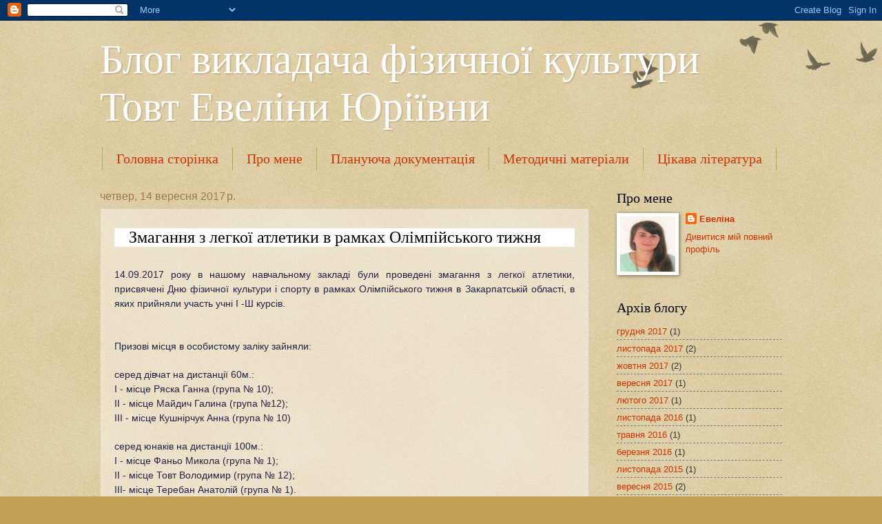

--- FILE ---
content_type: text/html; charset=UTF-8
request_url: https://fizkulytura.blogspot.com/2017/09/
body_size: 10628
content:
<!DOCTYPE html>
<html class='v2' dir='ltr' lang='uk'>
<head>
<link href='https://www.blogger.com/static/v1/widgets/335934321-css_bundle_v2.css' rel='stylesheet' type='text/css'/>
<meta content='width=1100' name='viewport'/>
<meta content='text/html; charset=UTF-8' http-equiv='Content-Type'/>
<meta content='blogger' name='generator'/>
<link href='https://fizkulytura.blogspot.com/favicon.ico' rel='icon' type='image/x-icon'/>
<link href='http://fizkulytura.blogspot.com/2017/09/' rel='canonical'/>
<link rel="alternate" type="application/atom+xml" title="Блог викладача фізичної культури Товт Евеліни Юріївни - Atom" href="https://fizkulytura.blogspot.com/feeds/posts/default" />
<link rel="alternate" type="application/rss+xml" title="Блог викладача фізичної культури Товт Евеліни Юріївни - RSS" href="https://fizkulytura.blogspot.com/feeds/posts/default?alt=rss" />
<link rel="service.post" type="application/atom+xml" title="Блог викладача фізичної культури Товт Евеліни Юріївни - Atom" href="https://www.blogger.com/feeds/1795226958676005226/posts/default" />
<!--Can't find substitution for tag [blog.ieCssRetrofitLinks]-->
<meta content='http://fizkulytura.blogspot.com/2017/09/' property='og:url'/>
<meta content='Блог викладача фізичної культури Товт Евеліни Юріївни' property='og:title'/>
<meta content='' property='og:description'/>
<title>Блог викладача фізичної культури Товт Евеліни Юріївни: вересня 2017</title>
<style id='page-skin-1' type='text/css'><!--
/*
-----------------------------------------------
Blogger Template Style
Name:     Watermark
Designer: Blogger
URL:      www.blogger.com
----------------------------------------------- */
/* Use this with templates/1ktemplate-*.html */
/* Content
----------------------------------------------- */
body {
font: normal normal 14px Arial, Tahoma, Helvetica, FreeSans, sans-serif;
color: #333333;
background: #c0a154 url(https://resources.blogblog.com/blogblog/data/1kt/watermark/body_background_birds.png) repeat scroll top left;
}
html body .content-outer {
min-width: 0;
max-width: 100%;
width: 100%;
}
.content-outer {
font-size: 92%;
}
a:link {
text-decoration:none;
color: #cc3300;
}
a:visited {
text-decoration:none;
color: #993322;
}
a:hover {
text-decoration:underline;
color: #ff3300;
}
.body-fauxcolumns .cap-top {
margin-top: 30px;
background: transparent url(https://resources.blogblog.com/blogblog/data/1kt/watermark/body_overlay_birds.png) no-repeat scroll top right;
height: 121px;
}
.content-inner {
padding: 0;
}
/* Header
----------------------------------------------- */
.header-inner .Header .titlewrapper,
.header-inner .Header .descriptionwrapper {
padding-left: 20px;
padding-right: 20px;
}
.Header h1 {
font: normal normal 60px Georgia, Utopia, 'Palatino Linotype', Palatino, serif;
color: #ffffff;
text-shadow: 2px 2px rgba(0, 0, 0, .1);
}
.Header h1 a {
color: #ffffff;
}
.Header .description {
font-size: 140%;
color: #997755;
}
/* Tabs
----------------------------------------------- */
.tabs-inner .section {
margin: 0 20px;
}
.tabs-inner .PageList, .tabs-inner .LinkList, .tabs-inner .Labels {
margin-left: -11px;
margin-right: -11px;
background-color: transparent;
border-top: 0 solid #ffffff;
border-bottom: 0 solid #ffffff;
-moz-box-shadow: 0 0 0 rgba(0, 0, 0, .3);
-webkit-box-shadow: 0 0 0 rgba(0, 0, 0, .3);
-goog-ms-box-shadow: 0 0 0 rgba(0, 0, 0, .3);
box-shadow: 0 0 0 rgba(0, 0, 0, .3);
}
.tabs-inner .PageList .widget-content,
.tabs-inner .LinkList .widget-content,
.tabs-inner .Labels .widget-content {
margin: -3px -11px;
background: transparent none  no-repeat scroll right;
}
.tabs-inner .widget ul {
padding: 2px 25px;
max-height: 34px;
background: transparent none no-repeat scroll left;
}
.tabs-inner .widget li {
border: none;
}
.tabs-inner .widget li a {
display: inline-block;
padding: .25em 1em;
font: normal normal 20px Georgia, Utopia, 'Palatino Linotype', Palatino, serif;
color: #cc3300;
border-right: 1px solid #c0a154;
}
.tabs-inner .widget li:first-child a {
border-left: 1px solid #c0a154;
}
.tabs-inner .widget li.selected a, .tabs-inner .widget li a:hover {
color: #000000;
}
/* Headings
----------------------------------------------- */
h2 {
font: normal normal 20px Georgia, Utopia, 'Palatino Linotype', Palatino, serif;
color: #000000;
margin: 0 0 .5em;
}
h2.date-header {
font: normal normal 16px Arial, Tahoma, Helvetica, FreeSans, sans-serif;
color: #997755;
}
/* Main
----------------------------------------------- */
.main-inner .column-center-inner,
.main-inner .column-left-inner,
.main-inner .column-right-inner {
padding: 0 5px;
}
.main-outer {
margin-top: 0;
background: transparent none no-repeat scroll top left;
}
.main-inner {
padding-top: 30px;
}
.main-cap-top {
position: relative;
}
.main-cap-top .cap-right {
position: absolute;
height: 0;
width: 100%;
bottom: 0;
background: transparent none repeat-x scroll bottom center;
}
.main-cap-top .cap-left {
position: absolute;
height: 245px;
width: 280px;
right: 0;
bottom: 0;
background: transparent none no-repeat scroll bottom left;
}
/* Posts
----------------------------------------------- */
.post-outer {
padding: 15px 20px;
margin: 0 0 25px;
background: transparent url(https://resources.blogblog.com/blogblog/data/1kt/watermark/post_background_birds.png) repeat scroll top left;
_background-image: none;
border: dotted 1px #ccbb99;
-moz-box-shadow: 0 0 0 rgba(0, 0, 0, .1);
-webkit-box-shadow: 0 0 0 rgba(0, 0, 0, .1);
-goog-ms-box-shadow: 0 0 0 rgba(0, 0, 0, .1);
box-shadow: 0 0 0 rgba(0, 0, 0, .1);
}
h3.post-title {
font: normal normal 30px Georgia, Utopia, 'Palatino Linotype', Palatino, serif;
margin: 0;
}
.comments h4 {
font: normal normal 30px Georgia, Utopia, 'Palatino Linotype', Palatino, serif;
margin: 1em 0 0;
}
.post-body {
font-size: 105%;
line-height: 1.5;
position: relative;
}
.post-header {
margin: 0 0 1em;
color: #997755;
}
.post-footer {
margin: 10px 0 0;
padding: 10px 0 0;
color: #997755;
border-top: dashed 1px #777777;
}
#blog-pager {
font-size: 140%
}
#comments .comment-author {
padding-top: 1.5em;
border-top: dashed 1px #777777;
background-position: 0 1.5em;
}
#comments .comment-author:first-child {
padding-top: 0;
border-top: none;
}
.avatar-image-container {
margin: .2em 0 0;
}
/* Comments
----------------------------------------------- */
.comments .comments-content .icon.blog-author {
background-repeat: no-repeat;
background-image: url([data-uri]);
}
.comments .comments-content .loadmore a {
border-top: 1px solid #777777;
border-bottom: 1px solid #777777;
}
.comments .continue {
border-top: 2px solid #777777;
}
/* Widgets
----------------------------------------------- */
.widget ul, .widget #ArchiveList ul.flat {
padding: 0;
list-style: none;
}
.widget ul li, .widget #ArchiveList ul.flat li {
padding: .35em 0;
text-indent: 0;
border-top: dashed 1px #777777;
}
.widget ul li:first-child, .widget #ArchiveList ul.flat li:first-child {
border-top: none;
}
.widget .post-body ul {
list-style: disc;
}
.widget .post-body ul li {
border: none;
}
.widget .zippy {
color: #777777;
}
.post-body img, .post-body .tr-caption-container, .Profile img, .Image img,
.BlogList .item-thumbnail img {
padding: 5px;
background: #fff;
-moz-box-shadow: 1px 1px 5px rgba(0, 0, 0, .5);
-webkit-box-shadow: 1px 1px 5px rgba(0, 0, 0, .5);
-goog-ms-box-shadow: 1px 1px 5px rgba(0, 0, 0, .5);
box-shadow: 1px 1px 5px rgba(0, 0, 0, .5);
}
.post-body img, .post-body .tr-caption-container {
padding: 8px;
}
.post-body .tr-caption-container {
color: #333333;
}
.post-body .tr-caption-container img {
padding: 0;
background: transparent;
border: none;
-moz-box-shadow: 0 0 0 rgba(0, 0, 0, .1);
-webkit-box-shadow: 0 0 0 rgba(0, 0, 0, .1);
-goog-ms-box-shadow: 0 0 0 rgba(0, 0, 0, .1);
box-shadow: 0 0 0 rgba(0, 0, 0, .1);
}
/* Footer
----------------------------------------------- */
.footer-outer {
color:#ccbb99;
background: #330000 url(https://resources.blogblog.com/blogblog/data/1kt/watermark/body_background_navigator.png) repeat scroll top left;
}
.footer-outer a {
color: #ff7755;
}
.footer-outer a:visited {
color: #dd5533;
}
.footer-outer a:hover {
color: #ff9977;
}
.footer-outer .widget h2 {
color: #eeddbb;
}
/* Mobile
----------------------------------------------- */
body.mobile  {
background-size: 100% auto;
}
.mobile .body-fauxcolumn-outer {
background: transparent none repeat scroll top left;
}
html .mobile .mobile-date-outer {
border-bottom: none;
background: transparent url(https://resources.blogblog.com/blogblog/data/1kt/watermark/post_background_birds.png) repeat scroll top left;
_background-image: none;
margin-bottom: 10px;
}
.mobile .main-inner .date-outer {
padding: 0;
}
.mobile .main-inner .date-header {
margin: 10px;
}
.mobile .main-cap-top {
z-index: -1;
}
.mobile .content-outer {
font-size: 100%;
}
.mobile .post-outer {
padding: 10px;
}
.mobile .main-cap-top .cap-left {
background: transparent none no-repeat scroll bottom left;
}
.mobile .body-fauxcolumns .cap-top {
margin: 0;
}
.mobile-link-button {
background: transparent url(https://resources.blogblog.com/blogblog/data/1kt/watermark/post_background_birds.png) repeat scroll top left;
}
.mobile-link-button a:link, .mobile-link-button a:visited {
color: #cc3300;
}
.mobile-index-date .date-header {
color: #997755;
}
.mobile-index-contents {
color: #333333;
}
.mobile .tabs-inner .section {
margin: 0;
}
.mobile .tabs-inner .PageList {
margin-left: 0;
margin-right: 0;
}
.mobile .tabs-inner .PageList .widget-content {
margin: 0;
color: #000000;
background: transparent url(https://resources.blogblog.com/blogblog/data/1kt/watermark/post_background_birds.png) repeat scroll top left;
}
.mobile .tabs-inner .PageList .widget-content .pagelist-arrow {
border-left: 1px solid #c0a154;
}

--></style>
<style id='template-skin-1' type='text/css'><!--
body {
min-width: 1030px;
}
.content-outer, .content-fauxcolumn-outer, .region-inner {
min-width: 1030px;
max-width: 1030px;
_width: 1030px;
}
.main-inner .columns {
padding-left: 0;
padding-right: 280px;
}
.main-inner .fauxcolumn-center-outer {
left: 0;
right: 280px;
/* IE6 does not respect left and right together */
_width: expression(this.parentNode.offsetWidth -
parseInt("0") -
parseInt("280px") + 'px');
}
.main-inner .fauxcolumn-left-outer {
width: 0;
}
.main-inner .fauxcolumn-right-outer {
width: 280px;
}
.main-inner .column-left-outer {
width: 0;
right: 100%;
margin-left: -0;
}
.main-inner .column-right-outer {
width: 280px;
margin-right: -280px;
}
#layout {
min-width: 0;
}
#layout .content-outer {
min-width: 0;
width: 800px;
}
#layout .region-inner {
min-width: 0;
width: auto;
}
body#layout div.add_widget {
padding: 8px;
}
body#layout div.add_widget a {
margin-left: 32px;
}
--></style>
<link href='https://www.blogger.com/dyn-css/authorization.css?targetBlogID=1795226958676005226&amp;zx=c90842d7-3195-4200-b2fc-a220b7e0dca1' media='none' onload='if(media!=&#39;all&#39;)media=&#39;all&#39;' rel='stylesheet'/><noscript><link href='https://www.blogger.com/dyn-css/authorization.css?targetBlogID=1795226958676005226&amp;zx=c90842d7-3195-4200-b2fc-a220b7e0dca1' rel='stylesheet'/></noscript>
<meta name='google-adsense-platform-account' content='ca-host-pub-1556223355139109'/>
<meta name='google-adsense-platform-domain' content='blogspot.com'/>

</head>
<body class='loading variant-birds'>
<div class='navbar section' id='navbar' name='Панель навігації'><div class='widget Navbar' data-version='1' id='Navbar1'><script type="text/javascript">
    function setAttributeOnload(object, attribute, val) {
      if(window.addEventListener) {
        window.addEventListener('load',
          function(){ object[attribute] = val; }, false);
      } else {
        window.attachEvent('onload', function(){ object[attribute] = val; });
      }
    }
  </script>
<div id="navbar-iframe-container"></div>
<script type="text/javascript" src="https://apis.google.com/js/platform.js"></script>
<script type="text/javascript">
      gapi.load("gapi.iframes:gapi.iframes.style.bubble", function() {
        if (gapi.iframes && gapi.iframes.getContext) {
          gapi.iframes.getContext().openChild({
              url: 'https://www.blogger.com/navbar/1795226958676005226?origin\x3dhttps://fizkulytura.blogspot.com',
              where: document.getElementById("navbar-iframe-container"),
              id: "navbar-iframe"
          });
        }
      });
    </script><script type="text/javascript">
(function() {
var script = document.createElement('script');
script.type = 'text/javascript';
script.src = '//pagead2.googlesyndication.com/pagead/js/google_top_exp.js';
var head = document.getElementsByTagName('head')[0];
if (head) {
head.appendChild(script);
}})();
</script>
</div></div>
<div class='body-fauxcolumns'>
<div class='fauxcolumn-outer body-fauxcolumn-outer'>
<div class='cap-top'>
<div class='cap-left'></div>
<div class='cap-right'></div>
</div>
<div class='fauxborder-left'>
<div class='fauxborder-right'></div>
<div class='fauxcolumn-inner'>
</div>
</div>
<div class='cap-bottom'>
<div class='cap-left'></div>
<div class='cap-right'></div>
</div>
</div>
</div>
<div class='content'>
<div class='content-fauxcolumns'>
<div class='fauxcolumn-outer content-fauxcolumn-outer'>
<div class='cap-top'>
<div class='cap-left'></div>
<div class='cap-right'></div>
</div>
<div class='fauxborder-left'>
<div class='fauxborder-right'></div>
<div class='fauxcolumn-inner'>
</div>
</div>
<div class='cap-bottom'>
<div class='cap-left'></div>
<div class='cap-right'></div>
</div>
</div>
</div>
<div class='content-outer'>
<div class='content-cap-top cap-top'>
<div class='cap-left'></div>
<div class='cap-right'></div>
</div>
<div class='fauxborder-left content-fauxborder-left'>
<div class='fauxborder-right content-fauxborder-right'></div>
<div class='content-inner'>
<header>
<div class='header-outer'>
<div class='header-cap-top cap-top'>
<div class='cap-left'></div>
<div class='cap-right'></div>
</div>
<div class='fauxborder-left header-fauxborder-left'>
<div class='fauxborder-right header-fauxborder-right'></div>
<div class='region-inner header-inner'>
<div class='header section' id='header' name='Заголовок'><div class='widget Header' data-version='1' id='Header1'>
<div id='header-inner'>
<div class='titlewrapper'>
<h1 class='title'>
<a href='https://fizkulytura.blogspot.com/'>
Блог викладача фізичної культури Товт Евеліни Юріївни
</a>
</h1>
</div>
<div class='descriptionwrapper'>
<p class='description'><span>
</span></p>
</div>
</div>
</div></div>
</div>
</div>
<div class='header-cap-bottom cap-bottom'>
<div class='cap-left'></div>
<div class='cap-right'></div>
</div>
</div>
</header>
<div class='tabs-outer'>
<div class='tabs-cap-top cap-top'>
<div class='cap-left'></div>
<div class='cap-right'></div>
</div>
<div class='fauxborder-left tabs-fauxborder-left'>
<div class='fauxborder-right tabs-fauxborder-right'></div>
<div class='region-inner tabs-inner'>
<div class='tabs section' id='crosscol' name='Усі стовпці'><div class='widget PageList' data-version='1' id='PageList2'>
<div class='widget-content'>
<ul>
<li>
<a href='https://fizkulytura.blogspot.com/'>Головна сторінка</a>
</li>
<li>
<a href='https://fizkulytura.blogspot.com/p/blog-page.html'>Про мене</a>
</li>
<li>
<a href='https://fizkulytura.blogspot.com/p/blog-page_11.html'>Плануюча документація</a>
</li>
<li>
<a href='https://fizkulytura.blogspot.com/p/blog-page_71.html'>Методичні матеріали</a>
</li>
<li>
<a href='https://fizkulytura.blogspot.com/p/blog-page_6.html'>Цікава література</a>
</li>
</ul>
<div class='clear'></div>
</div>
</div></div>
<div class='tabs no-items section' id='crosscol-overflow' name='Cross-Column 2'></div>
</div>
</div>
<div class='tabs-cap-bottom cap-bottom'>
<div class='cap-left'></div>
<div class='cap-right'></div>
</div>
</div>
<div class='main-outer'>
<div class='main-cap-top cap-top'>
<div class='cap-left'></div>
<div class='cap-right'></div>
</div>
<div class='fauxborder-left main-fauxborder-left'>
<div class='fauxborder-right main-fauxborder-right'></div>
<div class='region-inner main-inner'>
<div class='columns fauxcolumns'>
<div class='fauxcolumn-outer fauxcolumn-center-outer'>
<div class='cap-top'>
<div class='cap-left'></div>
<div class='cap-right'></div>
</div>
<div class='fauxborder-left'>
<div class='fauxborder-right'></div>
<div class='fauxcolumn-inner'>
</div>
</div>
<div class='cap-bottom'>
<div class='cap-left'></div>
<div class='cap-right'></div>
</div>
</div>
<div class='fauxcolumn-outer fauxcolumn-left-outer'>
<div class='cap-top'>
<div class='cap-left'></div>
<div class='cap-right'></div>
</div>
<div class='fauxborder-left'>
<div class='fauxborder-right'></div>
<div class='fauxcolumn-inner'>
</div>
</div>
<div class='cap-bottom'>
<div class='cap-left'></div>
<div class='cap-right'></div>
</div>
</div>
<div class='fauxcolumn-outer fauxcolumn-right-outer'>
<div class='cap-top'>
<div class='cap-left'></div>
<div class='cap-right'></div>
</div>
<div class='fauxborder-left'>
<div class='fauxborder-right'></div>
<div class='fauxcolumn-inner'>
</div>
</div>
<div class='cap-bottom'>
<div class='cap-left'></div>
<div class='cap-right'></div>
</div>
</div>
<!-- corrects IE6 width calculation -->
<div class='columns-inner'>
<div class='column-center-outer'>
<div class='column-center-inner'>
<div class='main section' id='main' name='Основний'><div class='widget Blog' data-version='1' id='Blog1'>
<div class='blog-posts hfeed'>

          <div class="date-outer">
        
<h2 class='date-header'><span>четвер, 14 вересня 2017&#8239;р.</span></h2>

          <div class="date-posts">
        
<div class='post-outer'>
<div class='post hentry uncustomized-post-template' itemprop='blogPost' itemscope='itemscope' itemtype='http://schema.org/BlogPosting'>
<meta content='https://blogger.googleusercontent.com/img/b/R29vZ2xl/AVvXsEiIghAI5eNlsLrtj46hMAwXnIc19iasord2awV97oKxc_9zUj-C9uB4HxaAU2NDwVphNhZBbXoay5-Oxik7C0p6aNi5Wv1fstHxKt6KV42r3RQZY52HvkQOXeOinbU1e0wY_HRuJKWjBC0/s640/%25D0%25A1%25D0%25BB%25D0%25B0%25D0%25B9%25D0%25B41.JPG' itemprop='image_url'/>
<meta content='1795226958676005226' itemprop='blogId'/>
<meta content='3629056662143229227' itemprop='postId'/>
<a name='3629056662143229227'></a>
<div class='post-header'>
<div class='post-header-line-1'></div>
</div>
<div class='post-body entry-content' id='post-body-3629056662143229227' itemprop='description articleBody'>
<h2 style="background: white; text-align: center;">
<span lang="RU"><span style="font-size: x-large;">Змагання з легкої
атлетики в рамках Олімпійського тижня &nbsp; &nbsp;</span></span><span lang="RU" style="color: blue;">&nbsp;</span><span lang="RU" style="color: #222244; font-family: &quot;verdana&quot; , &quot;sans-serif&quot;;"><o:p></o:p></span></h2>
<br />
<div style="background: white;">
</div>
<div style="text-align: justify;">
<span style="color: #222244; font-family: &quot;verdana&quot; , sans-serif; font-size: 10.5pt;">14.09.2017 року в нашому навчальному
закладі були проведені змагання з легкої атлетики, присвячені Дню фізичної
культури і спорту в рамках Олімпійського тижня в Закарпатській області, в яких
прийняли участь учні І -Ш курсів.</span><span class="apple-converted-space" style="color: #222244; font-family: &quot;verdana&quot; , sans-serif; font-size: 10.5pt;">&nbsp;</span></div>
<span lang="RU"></span><br />
<div style="text-align: justify;">
<span lang="RU"><span style="color: #222244; font-family: &quot;verdana&quot; , sans-serif; font-size: 14px;"><br /></span></span></div>
<span lang="RU">
<span style="color: #222244; font-family: &quot;verdana&quot; , sans-serif; font-size: 10.5pt;"><div style="text-align: justify;">
<span style="font-size: 10.5pt;">Призові місця в особистому заліку зайняли:</span><span class="apple-converted-space" style="font-size: 10.5pt;">&nbsp;</span></div>
</span>
<div style="text-align: justify;">
<br /></div>
<span style="color: #222244; font-family: &quot;verdana&quot; , sans-serif; font-size: 10.5pt;"><div style="text-align: justify;">
<span style="font-size: 10.5pt;">серед дівчат на дистанції 60м.:</span><span class="apple-converted-space" style="font-size: 10.5pt;">&nbsp;</span></div>
</span><span style="color: #222244; font-family: &quot;verdana&quot; , sans-serif; font-size: 10.5pt;"><div style="text-align: justify;">
<span style="font-size: 10.5pt;">І - місце Ряска Ганна (група &#8470; 10);</span><span class="apple-converted-space" style="font-size: 10.5pt;">&nbsp;</span></div>
</span><span style="color: #222244; font-family: &quot;verdana&quot; , sans-serif; font-size: 10.5pt;"><div style="text-align: justify;">
<span style="font-size: 10.5pt;">ІІ - місце Майдич Галина (група &#8470;12);</span><span class="apple-converted-space" style="font-size: 10.5pt;">&nbsp;</span></div>
</span><span style="color: #222244; font-family: &quot;verdana&quot; , sans-serif; font-size: 10.5pt;"><div style="text-align: justify;">
<span style="font-size: 10.5pt;">III - місце Кушнірчук Анна (група &#8470; 10)</span><span class="apple-converted-space" style="font-size: 10.5pt;">&nbsp;</span></div>
</span>
<div style="text-align: justify;">
<br /></div>
<span style="color: #222244; font-family: &quot;verdana&quot; , sans-serif; font-size: 10.5pt;"><div style="text-align: justify;">
<span style="font-size: 10.5pt;">серед юнаків на дистанції 100м.:</span><span class="apple-converted-space" style="font-size: 10.5pt;">&nbsp;</span></div>
</span><span style="color: #222244; font-family: &quot;verdana&quot; , sans-serif; font-size: 10.5pt;"><div style="text-align: justify;">
<span style="font-size: 10.5pt;">І - місце Фаньо Микола (група &#8470; 1);</span><span class="apple-converted-space" style="font-size: 10.5pt;">&nbsp;</span></div>
</span><span style="color: #222244; font-family: &quot;verdana&quot; , sans-serif; font-size: 10.5pt;"><div style="text-align: justify;">
<span style="font-size: 10.5pt;">ІІ - місце Товт Володимир (група &#8470; 12);</span><span class="apple-converted-space" style="font-size: 10.5pt;">&nbsp;</span></div>
</span><span style="color: #222244; font-family: &quot;verdana&quot; , sans-serif; font-size: 10.5pt;"><div style="text-align: justify;">
<span style="font-size: 10.5pt;">III- місце Теребан Анатолій (група &#8470; 1).</span></div>
<div style="text-align: justify;">
<span style="font-size: 10.5pt;"><br /></span></div>
<div style="text-align: justify;">
<div class="separator" style="clear: both; text-align: center;">
<a href="https://blogger.googleusercontent.com/img/b/R29vZ2xl/AVvXsEiIghAI5eNlsLrtj46hMAwXnIc19iasord2awV97oKxc_9zUj-C9uB4HxaAU2NDwVphNhZBbXoay5-Oxik7C0p6aNi5Wv1fstHxKt6KV42r3RQZY52HvkQOXeOinbU1e0wY_HRuJKWjBC0/s1600/%25D0%25A1%25D0%25BB%25D0%25B0%25D0%25B9%25D0%25B41.JPG" imageanchor="1" style="margin-left: 1em; margin-right: 1em;"><img border="0" data-original-height="720" data-original-width="960" height="480" src="https://blogger.googleusercontent.com/img/b/R29vZ2xl/AVvXsEiIghAI5eNlsLrtj46hMAwXnIc19iasord2awV97oKxc_9zUj-C9uB4HxaAU2NDwVphNhZBbXoay5-Oxik7C0p6aNi5Wv1fstHxKt6KV42r3RQZY52HvkQOXeOinbU1e0wY_HRuJKWjBC0/s640/%25D0%25A1%25D0%25BB%25D0%25B0%25D0%25B9%25D0%25B41.JPG" width="640" /></a></div>
<br />
<div class="separator" style="clear: both; text-align: center;">
<a href="https://blogger.googleusercontent.com/img/b/R29vZ2xl/AVvXsEgVojgP5_tRUwd_DWpl7jG1PkpnndSJCGrTONgNA29aPF0i9u1JiC7vyzMKFGtcxegoLz1jRRiQ9zbgVGoLrYmcSmX3Vk4imdqk8jrTq37vADCKUtronKjIvqkJvZIQWLWq8IY6KuzIV1E/s1600/%25D0%25A1%25D0%25BB%25D0%25B0%25D0%25B9%25D0%25B42.JPG" imageanchor="1" style="margin-left: 1em; margin-right: 1em;"><img border="0" data-original-height="720" data-original-width="960" height="480" src="https://blogger.googleusercontent.com/img/b/R29vZ2xl/AVvXsEgVojgP5_tRUwd_DWpl7jG1PkpnndSJCGrTONgNA29aPF0i9u1JiC7vyzMKFGtcxegoLz1jRRiQ9zbgVGoLrYmcSmX3Vk4imdqk8jrTq37vADCKUtronKjIvqkJvZIQWLWq8IY6KuzIV1E/s640/%25D0%25A1%25D0%25BB%25D0%25B0%25D0%25B9%25D0%25B42.JPG" width="640" /></a></div>
<span style="font-size: 10.5pt;"><br /></span></div>
<o:p></o:p></span></span>
<div style='clear: both;'></div>
</div>
<div class='post-footer'>
<div class='post-footer-line post-footer-line-1'>
<span class='post-author vcard'>
</span>
<span class='post-timestamp'>
on
<meta content='http://fizkulytura.blogspot.com/2017/12/14.html' itemprop='url'/>
<a class='timestamp-link' href='https://fizkulytura.blogspot.com/2017/12/14.html' rel='bookmark' title='permanent link'><abbr class='published' itemprop='datePublished' title='2017-09-14T16:00:00-07:00'>вересня 14, 2017</abbr></a>
</span>
<span class='post-comment-link'>
<a class='comment-link' href='https://fizkulytura.blogspot.com/2017/12/14.html#comment-form' onclick=''>
Немає коментарів:
  </a>
</span>
<span class='post-icons'>
<span class='item-control blog-admin pid-1990760478'>
<a href='https://www.blogger.com/post-edit.g?blogID=1795226958676005226&postID=3629056662143229227&from=pencil' title='Редагувати допис'>
<img alt='' class='icon-action' height='18' src='https://resources.blogblog.com/img/icon18_edit_allbkg.gif' width='18'/>
</a>
</span>
</span>
<div class='post-share-buttons goog-inline-block'>
<a class='goog-inline-block share-button sb-email' href='https://www.blogger.com/share-post.g?blogID=1795226958676005226&postID=3629056662143229227&target=email' target='_blank' title='Надіслати електронною поштою'><span class='share-button-link-text'>Надіслати електронною поштою</span></a><a class='goog-inline-block share-button sb-blog' href='https://www.blogger.com/share-post.g?blogID=1795226958676005226&postID=3629056662143229227&target=blog' onclick='window.open(this.href, "_blank", "height=270,width=475"); return false;' target='_blank' title='Опублікувати в блозі'><span class='share-button-link-text'>Опублікувати в блозі</span></a><a class='goog-inline-block share-button sb-twitter' href='https://www.blogger.com/share-post.g?blogID=1795226958676005226&postID=3629056662143229227&target=twitter' target='_blank' title='Поділитися в X'><span class='share-button-link-text'>Поділитися в X</span></a><a class='goog-inline-block share-button sb-facebook' href='https://www.blogger.com/share-post.g?blogID=1795226958676005226&postID=3629056662143229227&target=facebook' onclick='window.open(this.href, "_blank", "height=430,width=640"); return false;' target='_blank' title='Опублікувати у Facebook'><span class='share-button-link-text'>Опублікувати у Facebook</span></a><a class='goog-inline-block share-button sb-pinterest' href='https://www.blogger.com/share-post.g?blogID=1795226958676005226&postID=3629056662143229227&target=pinterest' target='_blank' title='Поділитися в Pinterest'><span class='share-button-link-text'>Поділитися в Pinterest</span></a>
</div>
</div>
<div class='post-footer-line post-footer-line-2'>
<span class='post-labels'>
</span>
</div>
<div class='post-footer-line post-footer-line-3'>
<span class='post-location'>
</span>
</div>
</div>
</div>
</div>
<div class='inline-ad'>
<!--Can't find substitution for tag [adCode]-->
</div>

        </div></div>
      
</div>
<div class='blog-pager' id='blog-pager'>
<span id='blog-pager-newer-link'>
<a class='blog-pager-newer-link' href='https://fizkulytura.blogspot.com/' id='Blog1_blog-pager-newer-link' title='Новіші публікації'>Новіші публікації</a>
</span>
<span id='blog-pager-older-link'>
<a class='blog-pager-older-link' href='https://fizkulytura.blogspot.com/search?updated-max=2017-09-14T16:00:00-07:00&amp;max-results=13' id='Blog1_blog-pager-older-link' title='Старіші публікації'>Старіші публікації</a>
</span>
<a class='home-link' href='https://fizkulytura.blogspot.com/'>Головна сторінка</a>
</div>
<div class='clear'></div>
<div class='blog-feeds'>
<div class='feed-links'>
Підписатися на:
<a class='feed-link' href='https://fizkulytura.blogspot.com/feeds/posts/default' target='_blank' type='application/atom+xml'>Коментарі (Atom)</a>
</div>
</div>
</div></div>
</div>
</div>
<div class='column-left-outer'>
<div class='column-left-inner'>
<aside>
</aside>
</div>
</div>
<div class='column-right-outer'>
<div class='column-right-inner'>
<aside>
<div class='sidebar section' id='sidebar-right-1'><div class='widget Profile' data-version='1' id='Profile1'>
<h2>Про мене</h2>
<div class='widget-content'>
<a href='https://www.blogger.com/profile/00705553680237209908'><img alt='Моє фото' class='profile-img' height='80' src='//blogger.googleusercontent.com/img/b/R29vZ2xl/AVvXsEiDXTJ9TCtqwBgQ93b2OAGikSf8BXTjC-PCWgSxeQPXiF0GW5YWvK0u6uXN3M9AIhNvDWnaleUv3OqwRm-XiQrtEfj3pxPdKXn1V6NyUQuJMTZS1ClHcRZCaMXU0tYo1Mw/s220/%D0%A4%D0%BE%D1%82%D0%BE.JPG' width='80'/></a>
<dl class='profile-datablock'>
<dt class='profile-data'>
<a class='profile-name-link g-profile' href='https://www.blogger.com/profile/00705553680237209908' rel='author' style='background-image: url(//www.blogger.com/img/logo-16.png);'>
Евеліна
</a>
</dt>
</dl>
<a class='profile-link' href='https://www.blogger.com/profile/00705553680237209908' rel='author'>Дивитися мій повний профіль</a>
<div class='clear'></div>
</div>
</div><div class='widget BlogArchive' data-version='1' id='BlogArchive1'>
<h2>Архів блогу</h2>
<div class='widget-content'>
<div id='ArchiveList'>
<div id='BlogArchive1_ArchiveList'>
<ul class='flat'>
<li class='archivedate'>
<a href='https://fizkulytura.blogspot.com/2017/12/'>грудня 2017</a> (1)
      </li>
<li class='archivedate'>
<a href='https://fizkulytura.blogspot.com/2017/11/'>листопада 2017</a> (2)
      </li>
<li class='archivedate'>
<a href='https://fizkulytura.blogspot.com/2017/10/'>жовтня 2017</a> (2)
      </li>
<li class='archivedate'>
<a href='https://fizkulytura.blogspot.com/2017/09/'>вересня 2017</a> (1)
      </li>
<li class='archivedate'>
<a href='https://fizkulytura.blogspot.com/2017/02/'>лютого 2017</a> (1)
      </li>
<li class='archivedate'>
<a href='https://fizkulytura.blogspot.com/2016/11/'>листопада 2016</a> (1)
      </li>
<li class='archivedate'>
<a href='https://fizkulytura.blogspot.com/2016/05/'>травня 2016</a> (1)
      </li>
<li class='archivedate'>
<a href='https://fizkulytura.blogspot.com/2016/03/'>березня 2016</a> (1)
      </li>
<li class='archivedate'>
<a href='https://fizkulytura.blogspot.com/2015/11/'>листопада 2015</a> (1)
      </li>
<li class='archivedate'>
<a href='https://fizkulytura.blogspot.com/2015/09/'>вересня 2015</a> (2)
      </li>
<li class='archivedate'>
<a href='https://fizkulytura.blogspot.com/2015/05/'>травня 2015</a> (1)
      </li>
<li class='archivedate'>
<a href='https://fizkulytura.blogspot.com/2015/03/'>березня 2015</a> (1)
      </li>
<li class='archivedate'>
<a href='https://fizkulytura.blogspot.com/2015/02/'>лютого 2015</a> (1)
      </li>
<li class='archivedate'>
<a href='https://fizkulytura.blogspot.com/2014/11/'>листопада 2014</a> (1)
      </li>
<li class='archivedate'>
<a href='https://fizkulytura.blogspot.com/2014/10/'>жовтня 2014</a> (3)
      </li>
<li class='archivedate'>
<a href='https://fizkulytura.blogspot.com/2014/09/'>вересня 2014</a> (2)
      </li>
<li class='archivedate'>
<a href='https://fizkulytura.blogspot.com/2014/03/'>березня 2014</a> (3)
      </li>
<li class='archivedate'>
<a href='https://fizkulytura.blogspot.com/2014/02/'>лютого 2014</a> (1)
      </li>
<li class='archivedate'>
<a href='https://fizkulytura.blogspot.com/2013/10/'>жовтня 2013</a> (2)
      </li>
</ul>
</div>
</div>
<div class='clear'></div>
</div>
</div>
<div class='widget ReportAbuse' data-version='1' id='ReportAbuse1'>
<h3 class='title'>
<a class='report_abuse' href='https://www.blogger.com/go/report-abuse' rel='noopener nofollow' target='_blank'>
Повідомити про порушення
</a>
</h3>
</div><div class='widget BlogSearch' data-version='1' id='BlogSearch1'>
<h2 class='title'>Шукати в цьому блозі</h2>
<div class='widget-content'>
<div id='BlogSearch1_form'>
<form action='https://fizkulytura.blogspot.com/search' class='gsc-search-box' target='_top'>
<table cellpadding='0' cellspacing='0' class='gsc-search-box'>
<tbody>
<tr>
<td class='gsc-input'>
<input autocomplete='off' class='gsc-input' name='q' size='10' title='search' type='text' value=''/>
</td>
<td class='gsc-search-button'>
<input class='gsc-search-button' title='search' type='submit' value='Пошук'/>
</td>
</tr>
</tbody>
</table>
</form>
</div>
</div>
<div class='clear'></div>
</div></div>
<table border='0' cellpadding='0' cellspacing='0' class='section-columns columns-2'>
<tbody>
<tr>
<td class='first columns-cell'>
<div class='sidebar no-items section' id='sidebar-right-2-1'></div>
</td>
<td class='columns-cell'>
<div class='sidebar section' id='sidebar-right-2-2'>
<div class='widget Translate' data-version='1' id='Translate1'>
<h2 class='title'>Translate</h2>
<div id='google_translate_element'></div>
<script>
    function googleTranslateElementInit() {
      new google.translate.TranslateElement({
        pageLanguage: 'uk',
        autoDisplay: 'true',
        layout: google.translate.TranslateElement.InlineLayout.VERTICAL
      }, 'google_translate_element');
    }
  </script>
<script src='//translate.google.com/translate_a/element.js?cb=googleTranslateElementInit'></script>
<div class='clear'></div>
</div>
</div>
</td>
</tr>
</tbody>
</table>
<div class='sidebar no-items section' id='sidebar-right-3'>
</div>
</aside>
</div>
</div>
</div>
<div style='clear: both'></div>
<!-- columns -->
</div>
<!-- main -->
</div>
</div>
<div class='main-cap-bottom cap-bottom'>
<div class='cap-left'></div>
<div class='cap-right'></div>
</div>
</div>
<footer>
<div class='footer-outer'>
<div class='footer-cap-top cap-top'>
<div class='cap-left'></div>
<div class='cap-right'></div>
</div>
<div class='fauxborder-left footer-fauxborder-left'>
<div class='fauxborder-right footer-fauxborder-right'></div>
<div class='region-inner footer-inner'>
<div class='foot no-items section' id='footer-1'></div>
<table border='0' cellpadding='0' cellspacing='0' class='section-columns columns-2'>
<tbody>
<tr>
<td class='first columns-cell'>
<div class='foot no-items section' id='footer-2-1'></div>
</td>
<td class='columns-cell'>
<div class='foot no-items section' id='footer-2-2'></div>
</td>
</tr>
</tbody>
</table>
<!-- outside of the include in order to lock Attribution widget -->
<div class='foot section' id='footer-3' name='Нижній колонтитул'><div class='widget Attribution' data-version='1' id='Attribution1'>
<div class='widget-content' style='text-align: center;'>
Тема "Водяний знак". На платформі <a href='https://www.blogger.com' target='_blank'>Blogger</a>.
</div>
<div class='clear'></div>
</div></div>
</div>
</div>
<div class='footer-cap-bottom cap-bottom'>
<div class='cap-left'></div>
<div class='cap-right'></div>
</div>
</div>
</footer>
<!-- content -->
</div>
</div>
<div class='content-cap-bottom cap-bottom'>
<div class='cap-left'></div>
<div class='cap-right'></div>
</div>
</div>
</div>
<script type='text/javascript'>
    window.setTimeout(function() {
        document.body.className = document.body.className.replace('loading', '');
      }, 10);
  </script>

<script type="text/javascript" src="https://www.blogger.com/static/v1/widgets/2028843038-widgets.js"></script>
<script type='text/javascript'>
window['__wavt'] = 'AOuZoY5OvR0o0fM50HDKtiIw_hUVWH1H3A:1769752201773';_WidgetManager._Init('//www.blogger.com/rearrange?blogID\x3d1795226958676005226','//fizkulytura.blogspot.com/2017/09/','1795226958676005226');
_WidgetManager._SetDataContext([{'name': 'blog', 'data': {'blogId': '1795226958676005226', 'title': '\u0411\u043b\u043e\u0433 \u0432\u0438\u043a\u043b\u0430\u0434\u0430\u0447\u0430 \u0444\u0456\u0437\u0438\u0447\u043d\u043e\u0457 \u043a\u0443\u043b\u044c\u0442\u0443\u0440\u0438 \u0422\u043e\u0432\u0442 \u0415\u0432\u0435\u043b\u0456\u043d\u0438 \u042e\u0440\u0456\u0457\u0432\u043d\u0438', 'url': 'https://fizkulytura.blogspot.com/2017/09/', 'canonicalUrl': 'http://fizkulytura.blogspot.com/2017/09/', 'homepageUrl': 'https://fizkulytura.blogspot.com/', 'searchUrl': 'https://fizkulytura.blogspot.com/search', 'canonicalHomepageUrl': 'http://fizkulytura.blogspot.com/', 'blogspotFaviconUrl': 'https://fizkulytura.blogspot.com/favicon.ico', 'bloggerUrl': 'https://www.blogger.com', 'hasCustomDomain': false, 'httpsEnabled': true, 'enabledCommentProfileImages': true, 'gPlusViewType': 'FILTERED_POSTMOD', 'adultContent': false, 'analyticsAccountNumber': '', 'encoding': 'UTF-8', 'locale': 'uk', 'localeUnderscoreDelimited': 'uk', 'languageDirection': 'ltr', 'isPrivate': false, 'isMobile': false, 'isMobileRequest': false, 'mobileClass': '', 'isPrivateBlog': false, 'isDynamicViewsAvailable': true, 'feedLinks': '\x3clink rel\x3d\x22alternate\x22 type\x3d\x22application/atom+xml\x22 title\x3d\x22\u0411\u043b\u043e\u0433 \u0432\u0438\u043a\u043b\u0430\u0434\u0430\u0447\u0430 \u0444\u0456\u0437\u0438\u0447\u043d\u043e\u0457 \u043a\u0443\u043b\u044c\u0442\u0443\u0440\u0438 \u0422\u043e\u0432\u0442 \u0415\u0432\u0435\u043b\u0456\u043d\u0438 \u042e\u0440\u0456\u0457\u0432\u043d\u0438 - Atom\x22 href\x3d\x22https://fizkulytura.blogspot.com/feeds/posts/default\x22 /\x3e\n\x3clink rel\x3d\x22alternate\x22 type\x3d\x22application/rss+xml\x22 title\x3d\x22\u0411\u043b\u043e\u0433 \u0432\u0438\u043a\u043b\u0430\u0434\u0430\u0447\u0430 \u0444\u0456\u0437\u0438\u0447\u043d\u043e\u0457 \u043a\u0443\u043b\u044c\u0442\u0443\u0440\u0438 \u0422\u043e\u0432\u0442 \u0415\u0432\u0435\u043b\u0456\u043d\u0438 \u042e\u0440\u0456\u0457\u0432\u043d\u0438 - RSS\x22 href\x3d\x22https://fizkulytura.blogspot.com/feeds/posts/default?alt\x3drss\x22 /\x3e\n\x3clink rel\x3d\x22service.post\x22 type\x3d\x22application/atom+xml\x22 title\x3d\x22\u0411\u043b\u043e\u0433 \u0432\u0438\u043a\u043b\u0430\u0434\u0430\u0447\u0430 \u0444\u0456\u0437\u0438\u0447\u043d\u043e\u0457 \u043a\u0443\u043b\u044c\u0442\u0443\u0440\u0438 \u0422\u043e\u0432\u0442 \u0415\u0432\u0435\u043b\u0456\u043d\u0438 \u042e\u0440\u0456\u0457\u0432\u043d\u0438 - Atom\x22 href\x3d\x22https://www.blogger.com/feeds/1795226958676005226/posts/default\x22 /\x3e\n', 'meTag': '', 'adsenseHostId': 'ca-host-pub-1556223355139109', 'adsenseHasAds': false, 'adsenseAutoAds': false, 'boqCommentIframeForm': true, 'loginRedirectParam': '', 'view': '', 'dynamicViewsCommentsSrc': '//www.blogblog.com/dynamicviews/4224c15c4e7c9321/js/comments.js', 'dynamicViewsScriptSrc': '//www.blogblog.com/dynamicviews/488fc340cdb1c4a9', 'plusOneApiSrc': 'https://apis.google.com/js/platform.js', 'disableGComments': true, 'interstitialAccepted': false, 'sharing': {'platforms': [{'name': '\u041e\u0442\u0440\u0438\u043c\u0430\u0442\u0438 \u043f\u043e\u0441\u0438\u043b\u0430\u043d\u043d\u044f', 'key': 'link', 'shareMessage': '\u041e\u0442\u0440\u0438\u043c\u0430\u0442\u0438 \u043f\u043e\u0441\u0438\u043b\u0430\u043d\u043d\u044f', 'target': ''}, {'name': 'Facebook', 'key': 'facebook', 'shareMessage': '\u041f\u043e\u0434\u0456\u043b\u0438\u0442\u0438\u0441\u044f \u0432 Facebook', 'target': 'facebook'}, {'name': '\u041e\u043f\u0443\u0431\u043b\u0456\u043a\u0443\u0432\u0430\u0442\u0438 \u0432 \u0431\u043b\u043e\u0437\u0456', 'key': 'blogThis', 'shareMessage': '\u041e\u043f\u0443\u0431\u043b\u0456\u043a\u0443\u0432\u0430\u0442\u0438 \u0432 \u0431\u043b\u043e\u0437\u0456', 'target': 'blog'}, {'name': 'X', 'key': 'twitter', 'shareMessage': '\u041f\u043e\u0434\u0456\u043b\u0438\u0442\u0438\u0441\u044f \u0432 X', 'target': 'twitter'}, {'name': 'Pinterest', 'key': 'pinterest', 'shareMessage': '\u041f\u043e\u0434\u0456\u043b\u0438\u0442\u0438\u0441\u044f \u0432 Pinterest', 'target': 'pinterest'}, {'name': '\u0415\u043b\u0435\u043a\u0442\u0440\u043e\u043d\u043d\u0430 \u043f\u043e\u0448\u0442\u0430', 'key': 'email', 'shareMessage': '\u0415\u043b\u0435\u043a\u0442\u0440\u043e\u043d\u043d\u0430 \u043f\u043e\u0448\u0442\u0430', 'target': 'email'}], 'disableGooglePlus': true, 'googlePlusShareButtonWidth': 0, 'googlePlusBootstrap': '\x3cscript type\x3d\x22text/javascript\x22\x3ewindow.___gcfg \x3d {\x27lang\x27: \x27uk\x27};\x3c/script\x3e'}, 'hasCustomJumpLinkMessage': false, 'jumpLinkMessage': '\u0414\u043e\u043a\u043b\u0430\u0434\u043d\u0456\u0448\u0435', 'pageType': 'archive', 'pageName': '\u0432\u0435\u0440\u0435\u0441\u043d\u044f 2017', 'pageTitle': '\u0411\u043b\u043e\u0433 \u0432\u0438\u043a\u043b\u0430\u0434\u0430\u0447\u0430 \u0444\u0456\u0437\u0438\u0447\u043d\u043e\u0457 \u043a\u0443\u043b\u044c\u0442\u0443\u0440\u0438 \u0422\u043e\u0432\u0442 \u0415\u0432\u0435\u043b\u0456\u043d\u0438 \u042e\u0440\u0456\u0457\u0432\u043d\u0438: \u0432\u0435\u0440\u0435\u0441\u043d\u044f 2017'}}, {'name': 'features', 'data': {}}, {'name': 'messages', 'data': {'edit': '\u0420\u0435\u0434\u0430\u0433\u0443\u0432\u0430\u0442\u0438', 'linkCopiedToClipboard': '\u041f\u043e\u0441\u0438\u043b\u0430\u043d\u043d\u044f \u0441\u043a\u043e\u043f\u0456\u0439\u043e\u0432\u0430\u043d\u043e \u0432 \u0431\u0443\u0444\u0435\u0440 \u043e\u0431\u043c\u0456\u043d\u0443!', 'ok': 'Ok', 'postLink': '\u041f\u043e\u0441\u0438\u043b\u0430\u043d\u043d\u044f \u043d\u0430 \u043f\u0443\u0431\u043b\u0456\u043a\u0430\u0446\u0456\u044e'}}, {'name': 'template', 'data': {'name': 'Watermark', 'localizedName': '\u0412\u043e\u0434\u044f\u043d\u0438\u0439 \u0437\u043d\u0430\u043a', 'isResponsive': false, 'isAlternateRendering': false, 'isCustom': false, 'variant': 'birds', 'variantId': 'birds'}}, {'name': 'view', 'data': {'classic': {'name': 'classic', 'url': '?view\x3dclassic'}, 'flipcard': {'name': 'flipcard', 'url': '?view\x3dflipcard'}, 'magazine': {'name': 'magazine', 'url': '?view\x3dmagazine'}, 'mosaic': {'name': 'mosaic', 'url': '?view\x3dmosaic'}, 'sidebar': {'name': 'sidebar', 'url': '?view\x3dsidebar'}, 'snapshot': {'name': 'snapshot', 'url': '?view\x3dsnapshot'}, 'timeslide': {'name': 'timeslide', 'url': '?view\x3dtimeslide'}, 'isMobile': false, 'title': '\u0411\u043b\u043e\u0433 \u0432\u0438\u043a\u043b\u0430\u0434\u0430\u0447\u0430 \u0444\u0456\u0437\u0438\u0447\u043d\u043e\u0457 \u043a\u0443\u043b\u044c\u0442\u0443\u0440\u0438 \u0422\u043e\u0432\u0442 \u0415\u0432\u0435\u043b\u0456\u043d\u0438 \u042e\u0440\u0456\u0457\u0432\u043d\u0438', 'description': '', 'url': 'https://fizkulytura.blogspot.com/2017/09/', 'type': 'feed', 'isSingleItem': false, 'isMultipleItems': true, 'isError': false, 'isPage': false, 'isPost': false, 'isHomepage': false, 'isArchive': true, 'isLabelSearch': false, 'archive': {'year': 2017, 'month': 9, 'rangeMessage': '\u041f\u043e\u043a\u0430\u0437\u0430\u043d\u043e \u0434\u043e\u043f\u0438\u0441\u0438 \u0437 \u0432\u0435\u0440\u0435\u0441\u0435\u043d\u044c, 2017'}}}]);
_WidgetManager._RegisterWidget('_NavbarView', new _WidgetInfo('Navbar1', 'navbar', document.getElementById('Navbar1'), {}, 'displayModeFull'));
_WidgetManager._RegisterWidget('_HeaderView', new _WidgetInfo('Header1', 'header', document.getElementById('Header1'), {}, 'displayModeFull'));
_WidgetManager._RegisterWidget('_PageListView', new _WidgetInfo('PageList2', 'crosscol', document.getElementById('PageList2'), {'title': '', 'links': [{'isCurrentPage': false, 'href': 'https://fizkulytura.blogspot.com/', 'title': '\u0413\u043e\u043b\u043e\u0432\u043d\u0430 \u0441\u0442\u043e\u0440\u0456\u043d\u043a\u0430'}, {'isCurrentPage': false, 'href': 'https://fizkulytura.blogspot.com/p/blog-page.html', 'id': '8785593022168047620', 'title': '\u041f\u0440\u043e \u043c\u0435\u043d\u0435'}, {'isCurrentPage': false, 'href': 'https://fizkulytura.blogspot.com/p/blog-page_11.html', 'id': '1024511930453830828', 'title': '\u041f\u043b\u0430\u043d\u0443\u044e\u0447\u0430 \u0434\u043e\u043a\u0443\u043c\u0435\u043d\u0442\u0430\u0446\u0456\u044f'}, {'isCurrentPage': false, 'href': 'https://fizkulytura.blogspot.com/p/blog-page_71.html', 'id': '2113459259367630786', 'title': '\u041c\u0435\u0442\u043e\u0434\u0438\u0447\u043d\u0456 \u043c\u0430\u0442\u0435\u0440\u0456\u0430\u043b\u0438'}, {'isCurrentPage': false, 'href': 'https://fizkulytura.blogspot.com/p/blog-page_6.html', 'id': '7535867836097262734', 'title': '\u0426\u0456\u043a\u0430\u0432\u0430 \u043b\u0456\u0442\u0435\u0440\u0430\u0442\u0443\u0440\u0430'}], 'mobile': false, 'showPlaceholder': true, 'hasCurrentPage': false}, 'displayModeFull'));
_WidgetManager._RegisterWidget('_BlogView', new _WidgetInfo('Blog1', 'main', document.getElementById('Blog1'), {'cmtInteractionsEnabled': false, 'lightboxEnabled': true, 'lightboxModuleUrl': 'https://www.blogger.com/static/v1/jsbin/665887510-lbx__uk.js', 'lightboxCssUrl': 'https://www.blogger.com/static/v1/v-css/828616780-lightbox_bundle.css'}, 'displayModeFull'));
_WidgetManager._RegisterWidget('_ProfileView', new _WidgetInfo('Profile1', 'sidebar-right-1', document.getElementById('Profile1'), {}, 'displayModeFull'));
_WidgetManager._RegisterWidget('_BlogArchiveView', new _WidgetInfo('BlogArchive1', 'sidebar-right-1', document.getElementById('BlogArchive1'), {'languageDirection': 'ltr', 'loadingMessage': '\u0417\u0430\u0432\u0430\u043d\u0442\u0430\u0436\u0435\u043d\u043d\u044f\x26hellip;'}, 'displayModeFull'));
_WidgetManager._RegisterWidget('_ReportAbuseView', new _WidgetInfo('ReportAbuse1', 'sidebar-right-1', document.getElementById('ReportAbuse1'), {}, 'displayModeFull'));
_WidgetManager._RegisterWidget('_BlogSearchView', new _WidgetInfo('BlogSearch1', 'sidebar-right-1', document.getElementById('BlogSearch1'), {}, 'displayModeFull'));
_WidgetManager._RegisterWidget('_TranslateView', new _WidgetInfo('Translate1', 'sidebar-right-2-2', document.getElementById('Translate1'), {}, 'displayModeFull'));
_WidgetManager._RegisterWidget('_AttributionView', new _WidgetInfo('Attribution1', 'footer-3', document.getElementById('Attribution1'), {}, 'displayModeFull'));
</script>
</body>
</html>